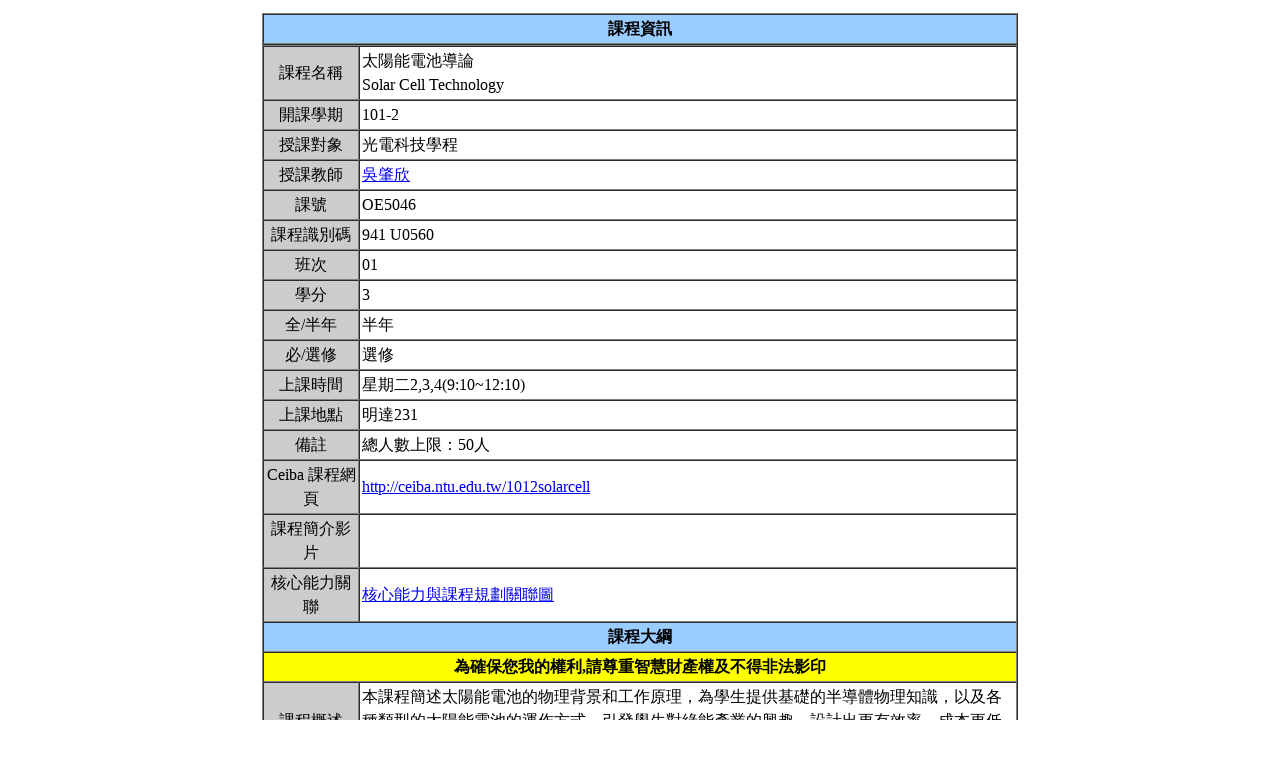

--- FILE ---
content_type: text/html; charset=UTF-8
request_url: https://nol.ntu.edu.tw/nol/coursesearch/print_table.php?course_id=941%20U0560&class=01&dpt_code=P210&ser_no=72332&semester=101-2
body_size: 10949
content:
<SCRIPT LANGUAGE="JavaScript">
   function show(message1)
       {
          new1=window.open('','教室資訊','location,status,resizable=yes,width=300,height=100,left=200,top=50');
          new1.document.write (message1);
       }

   function show_close()
       {
           new1.close();
       }

    var window_schedule = '';

   function schedule_add(cid,did)
   {
     var url = 'https://nol.ntu.edu.tw/nol/coursesearch/myschedule.php';

     if (!window_schedule.closed && window_schedule.location) {
         window_schedule.location.href = url+'?add=' + cid + '&ddd=' + did;
     } else {
         window_schedule = window.open(url+'?add=' + cid + '&ddd=' + did, 'schedule', 'height=500,width=730,scrollbars=yes,resizable=yes');
     }
    if (window.focus) {
        window_schedule.focus()
    }
    return false;
   }


 </SCRIPT>
<HTML><HEAD><TITLE>課程大綱</TITLE>
<META http-equiv=Content-Type content="text/html; charset=utf-8">
<META content="MSHTML 6.00.2800.1458" name=GENERATOR></HEAD>
<!-- Google tag (gtag.js) --> <script async src="https://www.googletagmanager.com/gtag/js?id=G-8TYTSBQH3M"></script> <script> window.dataLayer
 = window.dataLayer || []; function gtag(){dataLayer.push(arguments);} gtag('js', new Date()); gtag('config', 'G-8TYTSBQH3M'); </script><style type="text/css">

<!--p, td { line-height: 1.5em;}-->

</style>


<BODY>
<TABLE cellSpacing=1 cellPadding=1 width=760 align=center border=0>
  <TBODY>
  <tr>
      <td>
                </td>
  </tr>
  <TR>
    <TD>
      <TABLE cellSpacing=0 borderColorDark=#ffffff cellPadding=2 width="100%" borderColorLight=#666666 border=1>
        <TBODY>
        <TR>
          <TD bgColor=#99ccff>
            <DIV align=center><STRONG>課程資訊</STRONG></DIV></TD></TR></TBODY></TABLE>

      <TABLE cellSpacing=0 borderColorDark=#ffffff cellPadding=2 width="100%" borderColorLight=#666666 border=1>
        <TBODY>
        <TR>
          <TD width=100 bgColor=#cccccc>
            <DIV align=center>課程名稱</DIV></TD>
          <TD>太陽能電池導論<br>Solar Cell Technology&nbsp;</TD></TR>

        <TR>
          <TD bgColor=#cccccc>
            <DIV align=center>開課學期</DIV></TD>
          <TD>101-2&nbsp;</TD></TR>
        <TR>
          <TD bgColor=#cccccc>
            <DIV align=center>授課對象</DIV></TD>
          <TD>光電科技學程                                  &nbsp;</TD></TR>
        <TR>
          <TD bgColor=#cccccc>
            <DIV align=center>授課教師</DIV></TD>
          <TD><A TARGET="_new" HREF="teacher.php?op=s2&td=901178">吳肇欣</A>&nbsp;</TD></TR>
         <TR>
          <TD bgColor=#cccccc>
            <DIV align=center>課號</DIV></TD>
          <TD>OE5046&nbsp;</TD></TR>
        <TR>
          <TD bgColor=#cccccc>
            <DIV align=center>課程識別碼</DIV></TD>
          <TD>941 U0560&nbsp;</TD></TR>

        <TR>
          <TD bgColor=#cccccc>
            <DIV align=center>班次</DIV></TD>
          <TD>01&nbsp;</TD></TR>
        <TR>
          <TD bgColor=#cccccc>
            <DIV align=center>學分</DIV></TD>
          <TD>3&nbsp;</TD></TR>
        <TR>
          <TD bgColor=#cccccc>
            <DIV align=center>全/半年</DIV></TD>
          <TD>半年&nbsp;</TD></TR>
        <TR>
          <TD bgColor=#cccccc>
            <DIV align=center>必/選修</DIV></TD>
          <TD>選修&nbsp;</TD></TR>
        <TR>
          <TD bgColor=#cccccc>
            <DIV align=center>上課時間</DIV></TD>
          <TD>星期二2,3,4(9:10~12:10)&nbsp;</TD></TR>
        <TR>
          <TD bgColor=#cccccc>
            <DIV align=center>上課地點</DIV></TD>
          <TD>明達231&nbsp;</TD></TR>
        <TR>
          <TD bgColor=#cccccc>
            <DIV align=center>備註</DIV></TD>
          <TD>總人數上限：50人&nbsp;</TD></TR>
        <TR>
          <TD bgColor=#cccccc>
            <DIV align=center>Ceiba 課程網頁</DIV></TD>
          <TD><a href=http://ceiba.ntu.edu.tw/1012solarcell>http://ceiba.ntu.edu.tw/1012solarcell</a>&nbsp;</TD></TR>
    
          <TR>
          <TD bgColor=#cccccc>
              <DIV align=center>課程簡介影片  </DIV></TD>
          <TD><a href=></a>&nbsp;

          </TD></TR>

         <TR>
           <TD bgColor=#cccccc>
            <DIV align=center>核心能力關聯</DIV></TD>
          <TD>
              <a href="http://coursemap.aca.ntu.edu.tw/course_map_all/relations.php?code=941D&cou_code=941 U0560&lang=zh_TW">核心能力與課程規劃關聯圖</a>          </TD></TR>
                    


        <TR>
          <TD colspan="2" bgColor=#99ccff>
            <DIV align=center><STRONG>課程大綱</STRONG></DIV>
          </TD>
        </TR>
         <TR>
          <TD colspan="2" bgColor=yellow>
            <DIV align=center><STRONG>為確保您我的權利,請尊重智慧財產權及不得非法影印</STRONG></DIV>
          </TD>
        </TR>
        <TR>
          <TD bgColor=#cccccc>
            <DIV align=center>課程概述</DIV></TD>
          <TD><p>本課程簡述太陽能電池的物理背景和工作原理，為學生提供基礎的半導體物理知識，以及各種類型的太陽能電池的運作方式，引發學生對綠能產業的興趣，設計出更有效率，成本更低的太陽能電池，建築更好的下一代的環境。&nbsp;</p></TD></TR>
        <TR>
          <TD bgColor=#cccccc>
            <DIV align=center>課程目標</DIV></TD>
          <TD>熟悉半導體的基礎物理，並對各種太陽能電池的工作方式能有初步的瞭解，進一步達到設計更有效能的太陽能電池。&nbsp;</TD></TR>
        <TR>
          <TD bgColor=#cccccc>
            <DIV align=center>課程要求</DIV></TD>
          <TD>電子學，電路學，固態電子學，近代物理。&nbsp;</TD>
        </TR>
                <TR>
            <TD bgColor=#cccccc>
                <DIV align=center>預期每週課前或/與課後學習時數</DIV></TD>
            <TD>&nbsp;</TD>
        </TR>
        <TR>
          <TD bgColor=#cccccc>
            <DIV align=center>Office Hours</DIV></TD>
          <TD>&nbsp;</TD></TR>
         <TR>
            <TD bgColor='#cccccc'>
                <DIV align='center'>指定閱讀</DIV></TD>
            <TD>&nbsp;</TD>
        </TR>
        <TR>
          <TD bgColor=#cccccc>
            <DIV align=center>參考書目</DIV></TD>
          <TD>教科書： 上課講義。 <br>參考書目： <br>1. Handbook of Photovoltaic Science and Engineering, by Antonio Luque (Editor), Steven Hegedus (Editor), Wiley <br>2. Solar Cells and Their Applications, by Lewis Fraas (Editor), Larry Partain (Editor), Wiley<br>3. The Physics of Solar Cells, by Jenny Nelson, Imperial College Press&nbsp;</TD></TR>

<!--Start 評量方式-->
       <TR>
          <TD bgColor=#cccccc>
            <DIV align=center>評量方式<br>(僅供參考)</DIV></TD>
          <TD>&nbsp;
        &nbsp;</TD></TR><!--End 評量方式-->
              
<!--Start 課程進度-->
      <TABLE cellSpacing=0 borderColorDark=#ffffff cellPadding=2 width="100%" borderColorLight=#666666 border=1>
        <TBODY>
        <TR>
          <TD bgColor=#cccccc><DIV align=center><STRONG>課程進度</STRONG></DIV></TD></TR>
        </TBODY>
      </TABLE>
      <TABLE cellSpacing=0 borderColorDark=#ffffff cellPadding=2 width="100%"
      borderColorLight=#666666 border=1>
        <TBODY>
        <TR>
          <TD width=100 bgColor=#cccccc>
            <DIV align=center>週次</DIV></TD>
          <TD width=60 bgColor=#cccccc>
            <DIV align=center>日期</DIV></TD>
          <TD bgColor=#cccccc>
            <DIV align=center>單元主題</DIV></TD></TR>
                <TR>
          <TD>
            <DIV align=center>第1週</DIV></TD>
          <TD>2/19&nbsp;</TD>
                 <TD>Introduction&nbsp;</TD></TR>
                <TR>
          <TD>
            <DIV align=center>第2週</DIV></TD>
          <TD>2/26&nbsp;</TD>
                 <TD>Solar Radiation&nbsp;</TD></TR>
                <TR>
          <TD>
            <DIV align=center>第3週</DIV></TD>
          <TD>3/05&nbsp;</TD>
                 <TD>Fundamental of Semiconductor Properties&nbsp;</TD></TR>
                <TR>
          <TD>
            <DIV align=center>第4週</DIV></TD>
          <TD>3/12&nbsp;</TD>
                 <TD>PN Junction&nbsp;</TD></TR>
                <TR>
          <TD>
            <DIV align=center>第5週</DIV></TD>
          <TD>3/19&nbsp;</TD>
                 <TD>Illuminated PN Junction&nbsp;</TD></TR>
                <TR>
          <TD>
            <DIV align=center>第6週</DIV></TD>
          <TD>3/26&nbsp;</TD>
                 <TD>Solar Cell Characteristics&nbsp;</TD></TR>
                <TR>
          <TD>
            <DIV align=center>第7週</DIV></TD>
          <TD>4/02&nbsp;</TD>
                 <TD>Quiz 1 (9:30-10:50) Class 11:10-12:00&nbsp;</TD></TR>
                <TR>
          <TD>
            <DIV align=center>第8週</DIV></TD>
          <TD>4/09&nbsp;</TD>
                 <TD>Photovoltaic Concentrator, Crystalline Silicon Solar Cell&nbsp;</TD></TR>
                <TR>
          <TD>
            <DIV align=center>第9週</DIV></TD>
          <TD>4/16&nbsp;</TD>
                 <TD>Modules and Arrays&nbsp;</TD></TR>
                <TR>
          <TD>
            <DIV align=center>第10週</DIV></TD>
          <TD>4/23&nbsp;</TD>
                 <TD>Characterizations, PV Systems&nbsp;</TD></TR>
                <TR>
          <TD>
            <DIV align=center>第11週</DIV></TD>
          <TD>4/30&nbsp;</TD>
                 <TD>PV Components&nbsp;</TD></TR>
                <TR>
          <TD>
            <DIV align=center>第12週</DIV></TD>
          <TD>5/07&nbsp;</TD>
                 <TD>Amorphous Silicon Solar Cell&nbsp;</TD></TR>
                <TR>
          <TD>
            <DIV align=center>第13週</DIV></TD>
          <TD>5/14&nbsp;</TD>
                 <TD>Guest Lecture&nbsp;</TD></TR>
                <TR>
          <TD>
            <DIV align=center>第14週</DIV></TD>
          <TD>5/21&nbsp;</TD>
                 <TD>Quiz 2 (9:30開始)&nbsp;</TD></TR>
                <TR>
          <TD>
            <DIV align=center>第15週</DIV></TD>
          <TD>5/28&nbsp;</TD>
                 <TD>Multiple Junction Tandem  Solar Cell, CIGS Solar Cell&nbsp;</TD></TR>
                <TR>
          <TD>
            <DIV align=center>第16週</DIV></TD>
          <TD>6/04&nbsp;</TD>
                 <TD>CdTe Solar Cell, Dye-sensitized Solar Cell&nbsp;</TD></TR>
                <TR>
          <TD>
            <DIV align=center>第17週</DIV></TD>
          <TD>6/11&nbsp;</TD>
                 <TD>Final Presentation&nbsp;</TD></TR>
                </TBODY></TABLE></TD></TR></TBODY></TABLE>
<!--End 課程進度-->


</BODY>
</HTML>
